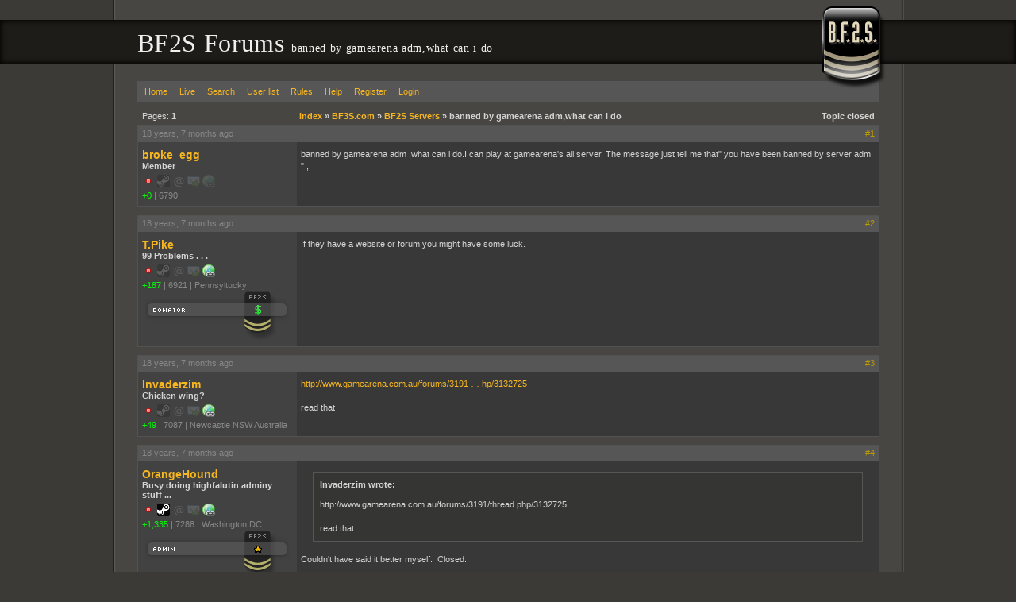

--- FILE ---
content_type: text/html; charset=UTF-8
request_url: https://forums.bf2s.com/viewtopic.php?id=78756
body_size: 3106
content:
<!DOCTYPE html>
<html>
<head>
	<title> banned by gamearena adm,what can i do - BF2S Forums </title>

	<link rel="stylesheet" media="screen" href="css/out/all/all.css?v=2.0.19" />

	<link rel="alternate" type="application/rss+xml" title="Recent posts" href="https://forums.bf2s.com/extern.php?type=RSS&amp;action=active" />

	<meta name="viewport" content="width=device-width, initial-scale=1">

	<meta property="fb:admins" content="500035730"/>
	<meta property="og:type" content="website" />
	<meta property="og:site_name" content="BF2S"/>
	<meta property="og:title" content="banned by gamearena adm,what can i do"/>
	<meta property="og:url" content="https://forums.bf2s.com/viewtopic.php?id=78756"/>
	<meta http-equiv="Content-Type" content="text/html; charset=utf8" />
</head>
<body>
<div id="b1">
	<div id="b2">
		<div id="b3">
			<div id="b4">
				<div id="header">
					<h1>BF2S Forums  <small> banned by gamearena adm,what can i do</small></h1>
				</div>
				<div id="content">
					<div id="brand"></div>
					<div id="punwrap">
						<div id="punviewtopic" class="pun">
							<div id="brdheader" class="block">
								<div class="box">
									<div id="brdmenu" class="inbox">
			<ul>
				<li id="navindex"><a href="index.php">Home</a></li>
				<li id="navlive"><a href="live.php">Live</a></li>
				<li id="navsearch"><a href="sphinx.php">Search</a></li>
				<li id="navuserlist"><a href="userlist.php">User list</a></li>
				<li id="navrules"><a href="misc.php?action=rules">Rules</a></li>
				<li id="navhelp"><a href="help.php">Help</a></li>
				<li id="navregister"><a href="register.php">Register</a></li>
				<li id="navlogin"><a href="login.php">Login</a></li>
			</ul>
		</div>
								</div>
							</div>
								
							<div id="mainwrapper">
								<div class="linkst">
	<div class="inbox">
		<p class="pagelink conl">Pages: <strong>1</strong></p>
		<p class="postlink conr">Topic closed</p>
<ul><li><a href="index.php">Index</a>&nbsp;&raquo;&nbsp;</li><li><a href="viewforum.php?id=90">BF3S.com</a>&nbsp;&raquo;&nbsp;</li><li><a href="viewforum.php?id=31">BF2S Servers</a>&nbsp;&raquo;&nbsp;</li><li>banned by gamearena adm,what can i do</li></ul>		<div class="clearer"></div>
	</div>
</div>

<div id="p1546869" class="postreply rowodd firstpost">

	<div class="postmeta">
		<div class="postdate"><abbr class="timesince" rel="1183000623" title="2007-06-27 20:17:03">2007-06-27 20:17:03</abbr></div>
		<ul class="postactions">
			<li class="first"><a class="postnum" href="viewtopic.php?pid=1546869#p1546869">#1</a></li>
		</ul>
	</div>

	<div class="usermeta">
		<dl>
			<dt><strong><a href="profile.php?id=30375">broke_egg</a></strong></dt>
			<dd class="usertitle"><strong>Member</strong></dd>
			<dd class="postavatar"></dd>
			<dd class="contacts"><i class="status offline" title="Offline"></i> <i class="status steam disabled" title="No Steam"></i> <i class="status email disabled" title="No Email"></i> <i class="status pm disabled" title="No PM"></i> <i class="status www disabled" title="No Website"></i></dd>
			<dd class="user-attributes"><a href="karma.php?sid=30375" style="color:#0f0" title="Users Karma Count">+0</a><i class="sep">|</i><span title="Days of membership since 2007-06-25">6790</span></dd>
		</dl>
	</div>

	<div class="postcontent">
		<div class="postmsg">
			banned by gamearena adm ,what can i do.I can play at gamearena's all server. The message just tell me that&quot; you have been banned by server adm &quot; ,
		</div>
	</div>

	<div class="clearer"></div>

</div>


<div id="p1546966" class="postreply roweven">

	<div class="postmeta">
		<div class="postdate"><abbr class="timesince" rel="1183004180" title="2007-06-27 21:16:20">2007-06-27 21:16:20</abbr></div>
		<ul class="postactions">
			<li class="first"><a class="postnum" href="viewtopic.php?pid=1546966#p1546966">#2</a></li>
		</ul>
	</div>

	<div class="usermeta">
		<dl>
			<dt><strong><a href="profile.php?id=27401">T.Pike</a></strong></dt>
			<dd class="usertitle"><strong>99 Problems . . .</strong></dd>
			<dd class="postavatar"></dd>
			<dd class="contacts"><i class="status offline" title="Offline"></i> <i class="status steam disabled" title="No Steam"></i> <i class="status email disabled" title="No Email"></i> <i class="status pm disabled" title="No PM"></i> <a title="Website: http://www.addicted-2-games.com" class="info-button site" href="http://www.addicted-2-games.com"><i class="status www"></i></a></dd>
			<dd class="user-attributes"><a href="karma.php?sid=27401" style="color:#0f0" title="Users Karma Count">+187</a><i class="sep">|</i><span title="Days of membership since 2007-02-14">6921</span><i class="sep">|</i><span title="From">Pennsyltucky</span></dd>
			<dd class="honors"><p class="badges">
						<i class="badge header"></i>
						<i class="badge donator"></i>
						<i class="badge footer"></i>
					</p></dd>
		</dl>
	</div>

	<div class="postcontent">
		<div class="postmsg">
			If they have a website or forum you might have some luck.
		</div>
	</div>

	<div class="clearer"></div>

</div>


<div id="p1546971" class="postreply rowodd">

	<div class="postmeta">
		<div class="postdate"><abbr class="timesince" rel="1183004559" title="2007-06-27 21:22:39">2007-06-27 21:22:39</abbr></div>
		<ul class="postactions">
			<li class="first"><a class="postnum" href="viewtopic.php?pid=1546971#p1546971">#3</a></li>
		</ul>
	</div>

	<div class="usermeta">
		<dl>
			<dt><strong><a href="profile.php?id=23022">Invaderzim</a></strong></dt>
			<dd class="usertitle"><strong>Chicken wing?</strong></dd>
			<dd class="postavatar"></dd>
			<dd class="contacts"><i class="status offline" title="Offline"></i> <i class="status steam disabled" title="No Steam"></i> <i class="status email disabled" title="No Email"></i> <i class="status pm disabled" title="No PM"></i> <a title="Website: http://www.clan-ass.com" class="info-button site" href="http://www.clan-ass.com"><i class="status www"></i></a></dd>
			<dd class="user-attributes"><a href="karma.php?sid=23022" style="color:#0f0" title="Users Karma Count">+49</a><i class="sep">|</i><span title="Days of membership since 2006-09-01">7087</span><i class="sep">|</i><span title="From">Newcastle NSW Australia</span></dd>
		</dl>
	</div>

	<div class="postcontent">
		<div class="postmsg">
			<a href="http://www.gamearena.com.au/forums/3191/thread.php/3132725">http://www.gamearena.com.au/forums/3191 &hellip; hp/3132725</a><br /><br />read that
		</div>
	</div>

	<div class="clearer"></div>

</div>


<div id="p1547003" class="postreply roweven">

	<div class="postmeta">
		<div class="postdate"><abbr class="timesince" rel="1183007246" title="2007-06-27 22:07:26">2007-06-27 22:07:26</abbr></div>
		<ul class="postactions">
			<li class="first"><a class="postnum" href="viewtopic.php?pid=1547003#p1547003">#4</a></li>
		</ul>
	</div>

	<div class="usermeta">
		<dl>
			<dt><strong><a href="profile.php?id=12853">OrangeHound</a></strong></dt>
			<dd class="usertitle"><strong>Busy doing highfalutin adminy stuff ...</strong></dd>
			<dd class="postavatar"></dd>
			<dd class="contacts"><i class="status offline" title="Offline"></i> <a title="Steam Profile" href="http://steamcommunity.com/id/OrangeHound/"><i class="status steam"></i></a> <i class="status email disabled" title="No Email"></i> <i class="status pm disabled" title="No PM"></i> <a title="Website: http://orangehound.myminicity.com/" class="info-button site" href="http://orangehound.myminicity.com/"><i class="status www"></i></a></dd>
			<dd class="user-attributes"><a href="karma.php?sid=12853" style="color:#0f0" title="Users Karma Count">+1,335</a><i class="sep">|</i><span title="Days of membership since 2006-02-12">7288</span><i class="sep">|</i><span title="From">Washington DC</span></dd>
			<dd class="honors"><p class="badges">
						<i class="badge header"></i>
						<i class="badge admin"></i>
						<i class="badge footer"></i>
					</p></dd>
		</dl>
	</div>

	<div class="postcontent">
		<div class="postmsg">
			<blockquote><div class="incqbox"><h4>Invaderzim wrote:</h4>http://www.gamearena.com.au/forums/3191/thread.php/3132725<br /><br />read that</div></blockquote>Couldn't have said it better myself.&nbsp; Closed.
		</div>
	</div>

	<div class="clearer"></div>

</div>




<div class="postlinksb" style="position: relative;">
	<div class="inbox">
		<p class="postlink conr">Topic closed</p>
		<p class="pagelink conl">Pages: <strong>1</strong></p>
<ul><li><a href="index.php">Index</a>&nbsp;&raquo;&nbsp;</li><li><a href="viewforum.php?id=90">BF3S.com</a>&nbsp;&raquo;&nbsp;</li><li><a href="viewforum.php?id=31">BF2S Servers</a>&nbsp;&raquo;&nbsp;</li><li>banned by gamearena adm,what can i do</li></ul>		<div class="clearer"></div>
	</div>
</div>
							</div>
							<div id="brdfooter" class="block">
	<h2><span>Board footer</span></h2>
	<div class="box">
		<div class="inbox">

			<div class="conl">
				<form id="qjump" method="get" action="viewforum.php">
					<div><label>Jump to<br />

					<select name="id" onchange="window.location=('viewforum.php?id='+this.options[this.selectedIndex].value)">
						<option value="92">Games</option>
						<option value="93">&nbsp;&nbsp;&nbsp;Battlefield Series</option>
						<option value="106">&nbsp;&nbsp;&nbsp;&nbsp;&nbsp;&nbsp;Battlefield 2042</option>
						<option value="60">&nbsp;&nbsp;&nbsp;&nbsp;&nbsp;&nbsp;Battlefield 4</option>
						<option value="102">&nbsp;&nbsp;&nbsp;&nbsp;&nbsp;&nbsp;Battlefield 3</option>
						<option value="104">&nbsp;&nbsp;&nbsp;&nbsp;&nbsp;&nbsp;&nbsp;&nbsp;&nbsp;Techniques, Strategies, and Guides</option>
						<option value="100">&nbsp;&nbsp;&nbsp;&nbsp;&nbsp;&nbsp;Battlefield Bad Company 2</option>
						<option value="53">&nbsp;&nbsp;&nbsp;&nbsp;&nbsp;&nbsp;Battlefield 2</option>
						<option value="55">&nbsp;&nbsp;&nbsp;&nbsp;&nbsp;&nbsp;&nbsp;&nbsp;&nbsp;Techniques, Strategies, and Guides</option>
						<option value="61">&nbsp;&nbsp;&nbsp;&nbsp;&nbsp;&nbsp;&nbsp;&nbsp;&nbsp;Media</option>
						<option value="56">&nbsp;&nbsp;&nbsp;&nbsp;&nbsp;&nbsp;&nbsp;&nbsp;&nbsp;Game News and Updates</option>
						<option value="66">&nbsp;&nbsp;&nbsp;&nbsp;&nbsp;&nbsp;&nbsp;&nbsp;&nbsp;Help</option>
						<option value="94">&nbsp;&nbsp;&nbsp;&nbsp;&nbsp;&nbsp;&nbsp;&nbsp;&nbsp;Expansions/Mods</option>
						<option value="22">&nbsp;&nbsp;&nbsp;&nbsp;&nbsp;&nbsp;&nbsp;&nbsp;&nbsp;&nbsp;&nbsp;&nbsp;Special Forces</option>
						<option value="41">&nbsp;&nbsp;&nbsp;&nbsp;&nbsp;&nbsp;&nbsp;&nbsp;&nbsp;&nbsp;&nbsp;&nbsp;Armored Fury</option>
						<option value="30">&nbsp;&nbsp;&nbsp;&nbsp;&nbsp;&nbsp;&nbsp;&nbsp;&nbsp;&nbsp;&nbsp;&nbsp;Euro Force</option>
						<option value="50">&nbsp;&nbsp;&nbsp;&nbsp;&nbsp;&nbsp;&nbsp;&nbsp;&nbsp;&nbsp;&nbsp;&nbsp;Point of Existence 2</option>
						<option value="74">&nbsp;&nbsp;&nbsp;&nbsp;&nbsp;&nbsp;&nbsp;&nbsp;&nbsp;&nbsp;&nbsp;&nbsp;Project Reality</option>
						<option value="76">&nbsp;&nbsp;&nbsp;&nbsp;&nbsp;&nbsp;&nbsp;&nbsp;&nbsp;&nbsp;&nbsp;&nbsp;Desert Conflict</option>
						<option value="52">&nbsp;&nbsp;&nbsp;&nbsp;&nbsp;&nbsp;Battlefield 2142</option>
						<option value="57">&nbsp;&nbsp;&nbsp;&nbsp;&nbsp;&nbsp;&nbsp;&nbsp;&nbsp;Techniques, Strategies, and Guides</option>
						<option value="59">&nbsp;&nbsp;&nbsp;&nbsp;&nbsp;&nbsp;&nbsp;&nbsp;&nbsp;Media</option>
						<option value="58">&nbsp;&nbsp;&nbsp;&nbsp;&nbsp;&nbsp;&nbsp;&nbsp;&nbsp;Game News and Updates</option>
						<option value="67">&nbsp;&nbsp;&nbsp;&nbsp;&nbsp;&nbsp;&nbsp;&nbsp;&nbsp;Help</option>
						<option value="77">&nbsp;&nbsp;&nbsp;&nbsp;&nbsp;&nbsp;&nbsp;&nbsp;&nbsp;Northern Strike</option>
						<option value="97">&nbsp;&nbsp;&nbsp;&nbsp;&nbsp;&nbsp;Battlefield 1943</option>
						<option value="83">&nbsp;&nbsp;&nbsp;Source Engine Games</option>
						<option value="95">&nbsp;&nbsp;&nbsp;&nbsp;&nbsp;&nbsp;Team Fortress 2</option>
						<option value="96">&nbsp;&nbsp;&nbsp;&nbsp;&nbsp;&nbsp;Left 4 Dead</option>
						<option value="84">&nbsp;&nbsp;&nbsp;Call of Duty Series</option>
						<option value="69">&nbsp;&nbsp;&nbsp;All Other Games</option>
						<option value="8">&nbsp;&nbsp;&nbsp;Clans</option>
						<option value="91">Community</option>
						<option value="15">&nbsp;&nbsp;&nbsp;Debate and Serious Talk</option>
						<option value="18">&nbsp;&nbsp;&nbsp;Everything Else</option>
						<option value="73">&nbsp;&nbsp;&nbsp;&nbsp;&nbsp;&nbsp;Polls</option>
						<option value="88">&nbsp;&nbsp;&nbsp;Sports</option>
						<option value="28">&nbsp;&nbsp;&nbsp;Tech</option>
						<option value="98">&nbsp;&nbsp;&nbsp;&nbsp;&nbsp;&nbsp;Programming</option>
						<option value="71">&nbsp;&nbsp;&nbsp;Visual Media</option>
						<option value="99">&nbsp;&nbsp;&nbsp;Music</option>
						<option value="75">&nbsp;&nbsp;&nbsp;Graphics</option>
						<option value="103">&nbsp;&nbsp;&nbsp;Reviews</option>
						<option value="90">BF3S.com</option>
						<option value="1">&nbsp;&nbsp;&nbsp;News</option>
						<option value="5">&nbsp;&nbsp;&nbsp;Etcetera</option>
						<option value="31">&nbsp;&nbsp;&nbsp;BF2S Servers</option>
						<option value="46">&nbsp;&nbsp;&nbsp;&nbsp;&nbsp;&nbsp;BF2S:EU</option>
						<option value="68">&nbsp;&nbsp;&nbsp;&nbsp;&nbsp;&nbsp;BF2S:EU:2142 (Closed)</option>
						<option value="82">&nbsp;&nbsp;&nbsp;&nbsp;&nbsp;&nbsp;BF2S:EU:PR (Closed)</option>
						<option value="47">&nbsp;&nbsp;&nbsp;&nbsp;&nbsp;&nbsp;BF2S:AU</option>
						<option value="45">&nbsp;&nbsp;&nbsp;&nbsp;&nbsp;&nbsp;BF2S:US</option>

					</select>
					<input type="submit" value=" Go " accesskey="g" />
					</label></div>
				</form>
			</div>

			<p class="conr"><a href="privacy.php">Privacy Policy</a> - &copy; 2026 Jeff Minard</p>

			<div class="clearer"></div>


		</div>
	</div>
</div>

<script type="text/javascript">

// basic frame buster
if(top.location != self.location) top.location.replace(self.location);


</script>

<!-- all javascripts! -->
<script language="javascript" type="text/javascript" src="js/out/all.js"></script>


<script type="text/javascript">
	var gta_remoteStart = 1769420472689.9;
	var gta_localStart = new Date().getTime();
</script>
						</div>
					</div>
				</div>
			</div>
		</div>
	</div>
</div>
<script defer src="https://static.cloudflareinsights.com/beacon.min.js/vcd15cbe7772f49c399c6a5babf22c1241717689176015" integrity="sha512-ZpsOmlRQV6y907TI0dKBHq9Md29nnaEIPlkf84rnaERnq6zvWvPUqr2ft8M1aS28oN72PdrCzSjY4U6VaAw1EQ==" data-cf-beacon='{"version":"2024.11.0","token":"31970d6a79ce4bf7807477e08125b7bf","r":1,"server_timing":{"name":{"cfCacheStatus":true,"cfEdge":true,"cfExtPri":true,"cfL4":true,"cfOrigin":true,"cfSpeedBrain":true},"location_startswith":null}}' crossorigin="anonymous"></script>
</body>
</html>
